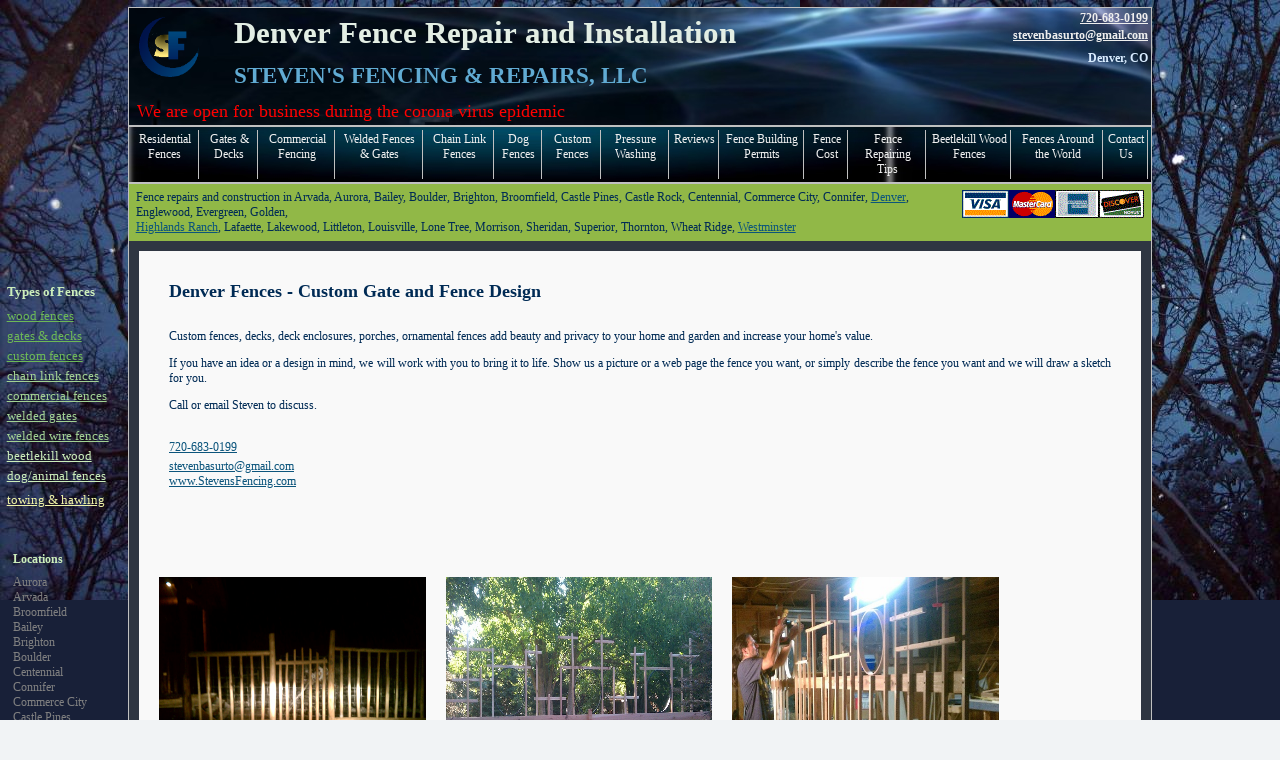

--- FILE ---
content_type: text/html; charset=utf-8
request_url: http://www.stevensfencing.com/CustomFences.aspx
body_size: 21493
content:


<!DOCTYPE html PUBLIC "-//W3C//DTD XHTML 1.0 Transitional//EN" "http://www.w3.org/TR/xhtml1/DTD/xhtml1-transitional.dtd">

<html xmlns="http://www.w3.org/1999/xhtml">
<head><title>
	Custom fences, decks, deck enclosures and porches
</title><link href="Styles/Site.css" rel="stylesheet" type="text/css" />

    <!-- Turn off telephone number detection. -->
    <meta name="format-detection" content="telephone=no" /></head>
<body >
<form method="post" action="./CustomFences.aspx" id="form1">
<div class="aspNetHidden">
<input type="hidden" name="__EVENTTARGET" id="__EVENTTARGET" value="" />
<input type="hidden" name="__EVENTARGUMENT" id="__EVENTARGUMENT" value="" />
<input type="hidden" name="__VIEWSTATE" id="__VIEWSTATE" value="/wEPDwUKMTY1NDU2MTA1Mg9kFgJmD2QWAgIDD2QWAgIDDw8WAh4HVmlzaWJsZWdkZGRYw0BJyTuBwkH6UhwwKTqHkIUNeVtg7P9lQPQR+U/nGQ==" />
</div>

<script type="text/javascript">
//<![CDATA[
var theForm = document.forms['form1'];
if (!theForm) {
    theForm = document.form1;
}
function __doPostBack(eventTarget, eventArgument) {
    if (!theForm.onsubmit || (theForm.onsubmit() != false)) {
        theForm.__EVENTTARGET.value = eventTarget;
        theForm.__EVENTARGUMENT.value = eventArgument;
        theForm.submit();
    }
}
//]]>
</script>


<script src="/WebResource.axd?d=5xfUZ-VfFuGt48hq_u-lhWMDaraHpFfVur_YcVUoJnWr32SJW9PllC7ewfiiSPvJOIdk1IPwuM3AL9PAS019mDmrrRfmRZVI9UbNQgz1QNU1&amp;t=638901356248157332" type="text/javascript"></script>


<script src="/ScriptResource.axd?d=yRTdvaKlxWYkCBqaFkKdOD9eW_pR5LtneLx3aiJZNA3edv_eymCNlje3LSO1Fca14sQpaKcHvvFuNGtCBIbpN87Oye8BWsHDQQ4Sk6ewPzdDMjlnQnsMAQcwhJsf_NdeZDaV2sNqQvMao55jRA9m1RZIf2ROk_LHtk0pZxTWtB0a72FHMNFFmN7XUhw1J_n00&amp;t=5c0e0825" type="text/javascript"></script>
<script type="text/javascript">
//<![CDATA[
if (typeof(Sys) === 'undefined') throw new Error('ASP.NET Ajax client-side framework failed to load.');
//]]>
</script>

<script src="/ScriptResource.axd?d=YZEL-5xtT3-czeselqCOu6cFC5hELFCXDCnVd70rj1DV3WATExYGS6kw1pCJ2NRv0hvlbJlByISj73DgDaVZL5wve_jpN-1Zd02SFSKImrKz3nFqSY5DSrGcdzyQVu1h08bmnTwmqDMGzMwFR8is2da8yuVcxvJlAJdH4gspsmH7HrVSZwa_UHLkBgIJNg3a0&amp;t=5c0e0825" type="text/javascript"></script>
<div class="aspNetHidden">

	<input type="hidden" name="__VIEWSTATEGENERATOR" id="__VIEWSTATEGENERATOR" value="CEB20A8E" />
</div>

<script type="text/javascript">
//<![CDATA[
Sys.WebForms.PageRequestManager._initialize('ctl00$ScriptManager1', 'form1', [], [], [], 90, 'ctl00');
//]]>
</script>
  

 <!--HEADER -->
<table width="100%" border="0"  cellpadding="0" cellspacing="0"  
    style="background-image:url('images/tree.jpg'); background-repeat:repeat-x; background-color:#182038; vertical-align:top; border-color:Red; "  >
    
    <tr >
        <td>&nbsp;</td>
       
        <td height="67pt"  width="80%" valign="top">
            <div style="height:5pt"></div>
             <table width="100%" border="0" 
                style="border:0.5pt solid silver; background-color:#39424F; background-image:url('images/topBar.jpg'); background-repeat: no-repeat; ">
              
                <tr>
                    
                    <td align="left" valign="middle" colspan="2">
                         <img src="images/sfLogo.png" alt="Stevens Fencing logo" style="height:45pt;width:45pt; float:left; margin:5pt 20pt 5pt 5pt;" />
                         <fieldset style="border-width:0pt;">
                         <label style="color: #E3EEE4;font-family: Calibri;font-weight: bold;font-size: 23pt;" >Denver Fence Repair and Installation</label>
                          <span style="line-height:4em;">&nbsp;</span><br />
                         <label style="color:#61ABD3;font-size:17pt;" class="calibri" >STEVEN'S FENCING & REPAIRS, LLC</label>
                         </fieldset>
                        
                    </td>
                    
                     <td align="right" valign="top">
                       
                        <a href="callto:1-720-683-0199" style="color:#EEEEEE; font-weight:bold; ">720-683-0199</a><br />
                        <div style="height:2pt"></div>
                        <a href="mailto:stevenbasurto@gmail.com" style="color:#EEEEEE; font-weight:bold; ">stevenbasurto@gmail.com</a><br />
                         <div style="height:6pt"></div>
                        <label style="color:#D9ECFF;  font-weight:bold;  ">Denver, CO</label>
                    </td>
                  </tr>    
                 <tr colspan="2">
                     <td><font color="red"><font size="4">&nbsp;We are open for business during the corona virus epidemic </font>  
                        

                     </td>
                 </tr>
            </table>

        </td>
        <td  valign="top" width="167pt">
           &nbsp;
         </td>
    </tr>
 
   
    <tr  valign="top">
       <td></td>
        <td style="background-image:url('images/darkGrad.jpg'); height:2pt;" valign="top"  align="right">
                        
            <table  style="visibility:visible;height:1pt;border:0.5pt solid silver;" cellpadding="2" cellspacing="3"   >
                <tr align="center" valign="top">
                    <td class="bar"><a href="DenverFenceRepair.aspx" class="barOnmouseOut" onmouseover="className='barOnmouseOver'" onmouseout="className='barOnmouseOut'">Residential Fences</a></td>
                    <td class="bar"><a href="GatesAndDecks.aspx" class="barOnmouseOut" onmouseover="className='barOnmouseOver'" onmouseout="className='barOnmouseOut'">Gates & Decks</a></td>
                    
                    <td class="bar"><a href="CommercialFences.aspx" class="barOnmouseOut" onmouseover="className='barOnmouseOver'" onmouseout="className='barOnmouseOut'">Commercial Fencing </a></td>
                    <td class="bar"><a href="WeldedFence.aspx" class="barOnmouseOut" onmouseover="className='barOnmouseOver'" onmouseout="className='barOnmouseOut'">Welded Fences & Gates</a></td>
                    <td class="bar"><a href="DenverChainLinkFence.aspx" class="barOnmouseOut" onmouseover="className='barOnmouseOver'" onmouseout="className='barOnmouseOut'">Chain Link Fences</a></td>
                    
                    <td class="bar"><a href="DogFence.aspx" class="barOnmouseOut" onmouseover="className='barOnmouseOver'" onmouseout="className='barOnmouseOut'">Dog Fences</a></td>
                    <td class="bar"><a href="CustomFences.aspx" class="barOnmouseOut" onmouseover="className='barOnmouseOver'" onmouseout="className='barOnmouseOut'">Custom Fences </a></td>
                    <td class="bar"><a href="FencePressureWashing.aspx" class="barOnmouseOut" onmouseover="className='barOnmouseOver'" onmouseout="className='barOnmouseOut'">Pressure Washing </a></td>
                  
                    <td class="bar"><a href="Comments.aspx" class="barOnmouseOut" onmouseover="className='barOnmouseOver'" onmouseout="className='barOnmouseOut'"> Reviews </a></td>
                    <td class="bar"><a href="BuildingPermits.aspx" class="barOnmouseOut" onmouseover="className='barOnmouseOver'" onmouseout="className='barOnmouseOut'">Fence Building Permits </a></td>                    
                    <td class="bar"><a href="FenceInsurance.aspx" class="barOnmouseOut" onmouseover="className='barOnmouseOver'" onmouseout="className='barOnmouseOut'">Fence Cost</a></td>                    
                    
                    <td class="bar"><a href="BuildingFence.aspx" class="barOnmouseOut" onmouseover="className='barOnmouseOver'" onmouseout="className='barOnmouseOut'">Fence Repairing Tips</a></td>
                    <td class="bar"><a href="BeetleKillWood.aspx" class="barOnmouseOut" onmouseover="className='barOnmouseOver'" onmouseout="className='barOnmouseOut'">Beetlekill Wood Fences</a></td>
                    <td class="bar"><a href="AmazingFences.aspx" class="barOnmouseOut" onmouseover="className='barOnmouseOver'" onmouseout="className='barOnmouseOut'">Fences Around the World</a></td>
                    
                    <td class="bar"><a href="ContactUs.aspx" class="barOnmouseOut" onmouseover="className='barOnmouseOver'" onmouseout="className='barOnmouseOut'">Contact Us</a></td>
                    
                </tr>
            </table> 
        </td>
        <td  valign="top" >
         </td>
    </tr>
  
  
    <tr>
         <td  rowspan="3" valign="top" width="10%"> 
         <div style="margin-left:5pt; margin-right:5pt; font-size:10pt; ">
             <p>&nbsp;</p><p>&nbsp;</p><p>&nbsp;</p> 

             <label  style="color:#CCEEBB;"><b>Types of Fences</b></label> 
             <div style="height:6pt;"></div>            

            <a href="DenverFenceRepair.aspx"  style="color:#6DB957;text-decoration:underline;"> wood fences</a><br />
            <div style="height:3pt;"></div>
             <a href="GatesAndDecks.aspx"  style=" color:#6DB957;      text-decoration:underline;" >gates & decks</a><br />
            <div style="height:3pt;"></div>
            <a href="CustomFences.aspx"  style="color:#6DB957; text-decoration:underline;" >custom fences</a><br />        
            <div style="height:3pt;"></div>

             <a href="DenverChainLinkFence.aspx"  style="color:#A2D293;text-decoration:underline;" >chain link&nbsp;fences</a><br />
            <div style="height:3pt;"></div>
             <a href="CommercialFences.aspx"  style="color:#A2D293; text-decoration:underline;" >commercial fences</a><br />        
            <div style="height:3pt;"></div> 
            <a href="WeldedFence.aspx"  style="color:#A2D293; text-decoration:underline;" >welded gates</a><br />
            <div style="height:3pt;"></div>

            <a href="WeldedFence.aspx"  style="color:#A2D293; text-decoration:underline;" >welded wire fences</a><br />
            <div style="height:3pt;"></div>

            <a href="BeetleKillWood.aspx"  style="color:#CCEEBB; text-decoration:underline;" >beetlekill wood</a><br />
            <div style="height:3pt;"></div>            
             <a href="DogFence.aspx"  style="color:#CCEEBB; text-decoration:underline;" >dog/animal&nbsp;fences</a><br />
             <div style="height:3pt;"></div> <div style="height:3pt;"></div>
             <a href="denverTowing.aspx"  style=" color:#EFF3A7;      text-decoration:underline;" >towing & hawling</a><br />
          
           
           
        </div>
           <p >&nbsp;</p>
           
           <fieldset style="margin-left:3pt; border-width:0pt;color:Gray;">
            
               <label  style="color:#CCEEBB;"><b>Locations</b></label> 
             <div style="height:6pt;"></div>
            
               
                Aurora<br />Arvada<br />Broomfield<br />Bailey<br />Brighton<br />Boulder<br />Centennial<br />Connifer<br />Commerce City<br />
				Castle Pines<br />
                <a href="DenverFenceRepairAndConstruction.aspx" style="color:#6DB957;text-decoration:underline;">Denver</a>
                <br />Englewood<br />Evergreen<br />Golden<br />                
                <a href="HighlandsRanchFenceRepair.aspx" style="color:#6DB957;text-decoration:underline;">Highlands&nbsp;Ranch</a><br />
                Lafaette<br />Lakewood<br />Morrison<br />Littleton<br />Lone Tree<br />Parker<br />Sheridan<br />
                <a href="WestminsterFenceRepair.aspx" style="color:#6DB957;text-decoration:underline;"> Westminster</a><br />
                Wheat Ridge<br />
            </fieldset> 

           <div id="pnlWordsAll">
	
                
                 
                <font color="gray">     <b><p>Services:</p></b>

                <p />denver fence repair,<br />denver fence gate repair,<br />denver fence contractor<br />broken fence post repair,<br />chain link fence repair,<br />
                chain link fence construction,<br />
                denver privacy fence,<br />denver dog fence repair,<br />denver fence installation,<br />fence repair cost,<br />
                wood fence repair,<br />install wood fence,<br />fence blown over repair,<br />fences denver colorado,<br />
                new fence,<br />denver cedar fence,<br />fence free estimates,<br />
                metal fence Repair,<br />vinyl fence repairs denver,<br /> 
                repair broken fence post,<br />wood picket fence,<br />pool fence,<br />decorative fence,<br />
                denver fence contractors,<br />denver fence builder,<br />
                fence construction denver,<br />colorado fence,<br />denver&nbsp;fence&nbsp;company,<br />gate for fence
           
                ,<br />picket Fencing,<br />vinyl Fencing,<br />fence gate Denver,<br />privacy Fence,<br />rail Fence
                ,<br />commercial fence co,<br />residential fences,<br />industrial fences,<br />tall noise reduction fences,<br />city fences,<br />
                        apartments Fence,<br />wire fence,<br />barbed wire fences,<br />fence repair prices,<br />fence builder denver,<br />  towing, hawling                  
                     
                </font> 
                &nbsp;
            
</div>

            

             
        </td>
        <td  align="center" valign="top" style="background-color:#2F3642; border:0.5pt solid silver;">
            <table border="0" width="100%"  cellpadding="0" cellspacing="0" style="border-color:green;">
                <tr>
                    <td class="greenKeywords" align="left">
                        <img src="images/credit_card_logos_31.png" style="float:right;" alt="Denver locations" />
                      
                            Fence repairs and construction in Arvada, Aurora, Bailey, Boulder, Brighton, Broomfield, Castle Pines, Castle Rock,
                            Centennial, Commerce City, Connifer, <a href="DenverFenceRepairAndConstruction.aspx" style="text-decoration:underline;"> Denver</a>, Englewood, 
							Evergreen, Golden,
                            <br /><a href="HighlandsRanchFenceRepair.aspx" style="text-decoration:underline;"> Highlands Ranch</a>, Lafaette, Lakewood, Littleton, 
							Louisville, Lone Tree, Morrison, Sheridan, Superior, Thornton, 
                            Wheat Ridge, 
                            <a href="WestminsterFenceRepair.aspx" style="text-decoration:underline;"> Westminster</a>
                            
                       
                    </td>
                </tr>
            </table>             

            

<!--table with text and images -->
<table cellpadding="20" cellspacing="10" border="0"  >
    <tr>
        <td style="background-image:url('images/grayDownGrad.jpg'); background-repeat:repeat-x;" width="45%"  valign="top">            
            
            <table cellpadding="0" cellspacing="10" border="0" width="100%">
            <tr><td  align="left">
                 
                    <b style="font-size:large">Denver Fences - Custom Gate and Fence Design</b><br /><br />
                    <div style="text-align:justify;"> 
                    <p></p>
                    Custom fences, decks, deck enclosures, porches, ornamental fences add beauty and privacy to your home and garden and increase your home's value. 
                     <p></p>
                    If you have an idea or a design in mind, we will work with you to bring it to life. 
                    Show us a picture or a web page the fence you want, or simply describe the fence you want and we will draw a sketch for you. 
                    
                    <p></p>Call or email Steven to discuss. 
                    </div><p></p>
            </td></tr>
             <tr>
                    <td valign="top" align="left" >
                        <a href="callto:720-683-0199" >720-683-0199</a>
                        <span style="line-height:2em;">&nbsp;</span><br />
                        <a href="mailto:stevenbasurto@gmail.com">stevenbasurto@gmail.com</a><br />
                        <a href="http://www.StevensFencing.com/denverFenceRepair.aspx">www.StevensFencing.com</a>              
                    </td>              
                </tr>
            </table>
            
            <p>&nbsp;</p>
            
            <center>
           <p>&nbsp;</p>
            
            <center>
            <p style="float: left; margin-bottom: 15px; margin-right: 20px; ">
            <a href="largeimages/log_gate.jpg" target="_blank" title="Moongate Style Fence for the Zen Garden">
            <img src="images/log_gate.jpg" class="thumbnail" alt="Moongate Style Fence for the Zen Garden"/> </a>
            <br />Log Gate and Fence - Connifer
            </p>
            <p style="float: left; margin-bottom: 15px; margin-right: 20px; ">
            <a href="largeimages/CustomCirclesFence.jpg" target="_blank" title="Moongate Style Fence for the Zen Garden- Denver">
            <img src="images/CustomCirclesFence.jpg" class="thumbnail" alt="Moongate Style Fence for the Zen Garden- Denver"/> </a>
            <br />Moongate Style Fence - Denver
            </p>
            <p style="float: left; margin-bottom: 15px; margin-right: 20px; ">
            <a href="largeimages/CustomFenceWithCircles.jpg" target="_blank" title="Moongate Style Fence for the Zen Garden- Denver">
            <img src="images/CustomFenceWithCircles.jpg" class="thumbnail" alt="Moongate Style Fence for the Zen Garden- Denver"/> </a>
            <br />Moongate Style Fence - Denver
            </p>

                <p style="float: left; margin-bottom: 15px; margin-right: 20px; ">
            <a href="largeimages/a_custom_gate.jpg" target="_blank" title="Custom Gate - Fort Lupton">
            <img src="images/a_custom_gate.jpg" class="thumbnail" alt="Custom Gate - Fort Lupton"/> </a>
            <br />Color Stained Gate  - Fort Lupton
            </p>

             <p style="float: left; margin-bottom: 15px; margin-right: 20px; ">
            <a href="largeimages/customGateBirds.jpg" target="_blank" title="Custom Gate">
            <img src="images/customGateBirds.jpg" class="thumbnail" alt="New Fence And Gate Englewood"/> </a>
            <br />Custom Gate - Denver
            </p>
           

             <p style="float: left; margin-bottom: 15px; margin-right: 20px; ">
            <a href="largeimages/CustomFenceArch.jpg" target="_blank" title="Fence with Arches">
            <img src="images/CustomFenceArch.jpg" class="thumbnail" alt="Fence with Arches"/> </a>
            <br />Fence with Arches
            </p>
            <p style="float: left; margin-bottom: 15px; margin-right: 20px; ">
            <a href="largeimages/CustomFenceAroundBranch.jpg" target="_blank" title="Fence Around Tree Branch">
            <img src="images/CustomFenceAroundBranch.jpg" class="thumbnail" alt="Fence Around Tree Branch"/> </a>
            <br />Fence Around Tree Branch
            </p>
           
            <p style="float: left; margin-bottom: 15px; margin-right: 20px; ">
            <a href="largeimages/CustomFenceArches.jpg" target="_blank" title="Fence with Inverted Arches">
            <img src="images/CustomFenceArches.jpg" class="thumbnail" alt="Fence with Inverted Arches"/> </a>
            <br />Fence with Inverted Arches
            </p>
            <p style="float: left; margin-bottom: 15px; margin-right: 20px; ">
            <a href="largeimages/CustomGate.jpg" target="_blank" title="Beetle Kill Gate">
            <img src="images/CustomGate.jpg" class="thumbnail" alt="Beetle Kill Gate"/> </a>
            <br />Custom Fence Gate
            </p>
            <p style="float: left; margin-bottom: 15px; margin-right: 20px; ">
            <a href="largeimages/CustomFenceInvertedArch.jpg" target="_blank" title="Rounded Fence">
            <img src="images/CustomFenceInvertedArch.jpg" class="thumbnail" alt="Rounded Fence"/> </a>
            <br />Rounded Fence
            </p>
            <p style="float: left; margin-bottom: 15px; margin-right: 20px; ">
            <a href="largeimages/CustomRoundedGate.jpg" target="_blank" title="Rounded Gate">
            <img src="images/CustomRoundedGate.jpg" class="thumbnail" alt="Rounded Gate"/> </a>
            <br />Rounded Gate
            </p>
            <p style="float: left; margin-bottom: 15px; margin-right: 20px; ">
            <a href="largeimages/CustomFenceRanch.jpg" target="_blank" title="Ranch Type Fence">
            <img src="images/CustomFenceRanch.jpg" class="thumbnail" alt="Ranch Type Fence"/> </a>
            <br />Ranch Type Fence
            </p>
           
           
            <p>&nbsp;</p><p>&nbsp;</p><p>&nbsp;</p><p>&nbsp;</p><p>&nbsp;</p><p>&nbsp;</p><p>&nbsp;</p><p>&nbsp;</p>

           </center>           
        </td>
    </tr>
</table>

  
   

            <small><font color="white">Steven's Fencing & Repairs, LLC - All rights reserved</font></small><br />&nbsp;       
        </td>
        <td valign="top" >
            <span id="lblServices"></span>
           <p>&nbsp;</p>
          
        </td>
       
    </tr>
   
</table>   


</form>
</body>
</html>


--- FILE ---
content_type: text/css
request_url: http://www.stevensfencing.com/Styles/Site.css
body_size: 1085
content:
body
{
    margin: 0;
    background-color: #F1F3F5;
    font-family: Verdana;
    font-size: 9pt;
    color: #002B55;
}

A:link
{
    font-family: Verdana;
    color: #0C557C;
    text-decoration: underline;
    
}
A:visited
{
    font-family: Verdana;
    color: #660066;
    text-decoration: none;
}

A:active  {font-family: Verdana;color:black; text-decoration: underline;font-size: 10pt;}
A:hover
{
    color: black;
    background-color: #E5E5E5;
    text-decoration:none;
}

a.onmouseout
{
    text-decoration: none;  
    font-family: Verdana; 
}
a.barOnmouseOver
{
    text-decoration: none;
    color: #FF6666;
    font-weight: normal;
    background-color:transparent;
    font-family: Verdana;
}
a.barOnmouseOut
{
    text-decoration: none;
    color: #F0F0F0;
    font-weight: normal;
    font-family: Verdana;
}

label.calibri
{
    font-family:Calibri; font-weight:bold; font-size:23pt;
}
label.green
{
    font-weight:normal;
    text-decoration:underline;
}
td.bar
{
    border-right-color:silver; border-right-width:1pt; border-right-style:solid;
}
td.greenKeywords
{
    background-color:#91B847; padding:5pt;  
}
li { margin-bottom: 0px;  margin-top: 0px; list-style-image: url('../images/pgNextLong.gif') ;        background-repeat:no-repeat; }
ul { margin-top:3pt; margin-bottom:0pt;}
.arrow {color:Red; margin-left:20pt; margin-bottom: 0px;  margin-top: 0px; 
        background-image: url('../images/pgNextLong.gif') ;background-repeat:no-repeat; }
.tab { margin-left: 15px; margin-bottom:3px; }

.green
{
    color: #A2D293;
}
.logo
 {
     height:35pt;width:40pt; margin:2pt 2pt 2pt 2pt; border:1pt solid;
 }


.row1
{
    background-color: white;
}
.row2
{
    background-color: #F4F4F4;
}
.quote
{
    color: #446D7B;
}
.smallText {font-size:8pt;  color: gray;}

.thumbnail 
{
    width: 200pt; height:190pt; 
    vertical-align:bottom;border:0; margin-bottom:5pt;
}
.thumbnailPH
{
     width: 350pt; height:240pt; 
    vertical-align:bottom;border:0; margin-bottom:5pt;
}
.mainSection
{
    /*background-color: rgba(241,245,242,0.6);*/
    opacity:0.3;
    background-color: #F1F5F2;
    -ms-filter:alpha(opacity=30); /* For IE8 and earlier */
    
}
.box-shadow {
      -moz-box-shadow: 0 5px 10px #20271F;
      -webkit-box-shadow: 0 5px 10px #20271F;
      box-shadow: 0 5px 10px #20271F;
      zoom: 1;
      filter:
          progid:DXImageTransform.Microsoft.Shadow(color=#dddddd,direction=0,strength=1),
          progid:DXImageTransform.Microsoft.Shadow(color=#dddddd,direction=45,strength=1),
          progid:DXImageTransform.Microsoft.Shadow(color=#dddddd,direction=90,strength=2),
          progid:DXImageTransform.Microsoft.Shadow(color=#dddddd,direction=135,strength=3),
          progid:DXImageTransform.Microsoft.Shadow(color=#cccccc,direction=180,strength=10),
          progid:DXImageTransform.Microsoft.Shadow(color=#dddddd,direction=225,strength=3),
          progid:DXImageTransform.Microsoft.Shadow(color=#dddddd,direction=270,strength=2),
          progid:DXImageTransform.Microsoft.Shadow(color=#dddddd,direction=315,strength=1);
          
    }
.demo
{
    background: #EAF0DB;
    border-top: 5px solid #81AC6F;
    border-left: 1px solid #81AC6F;
    border-bottom: 1px solid #81AC6F;
    border-right: 1px solid #81AC6F;
    color: darkslategray;
    font: verdana;
    margin: 5px;
    padding: 5px;
    border-color: #477C77;
    
} 
   